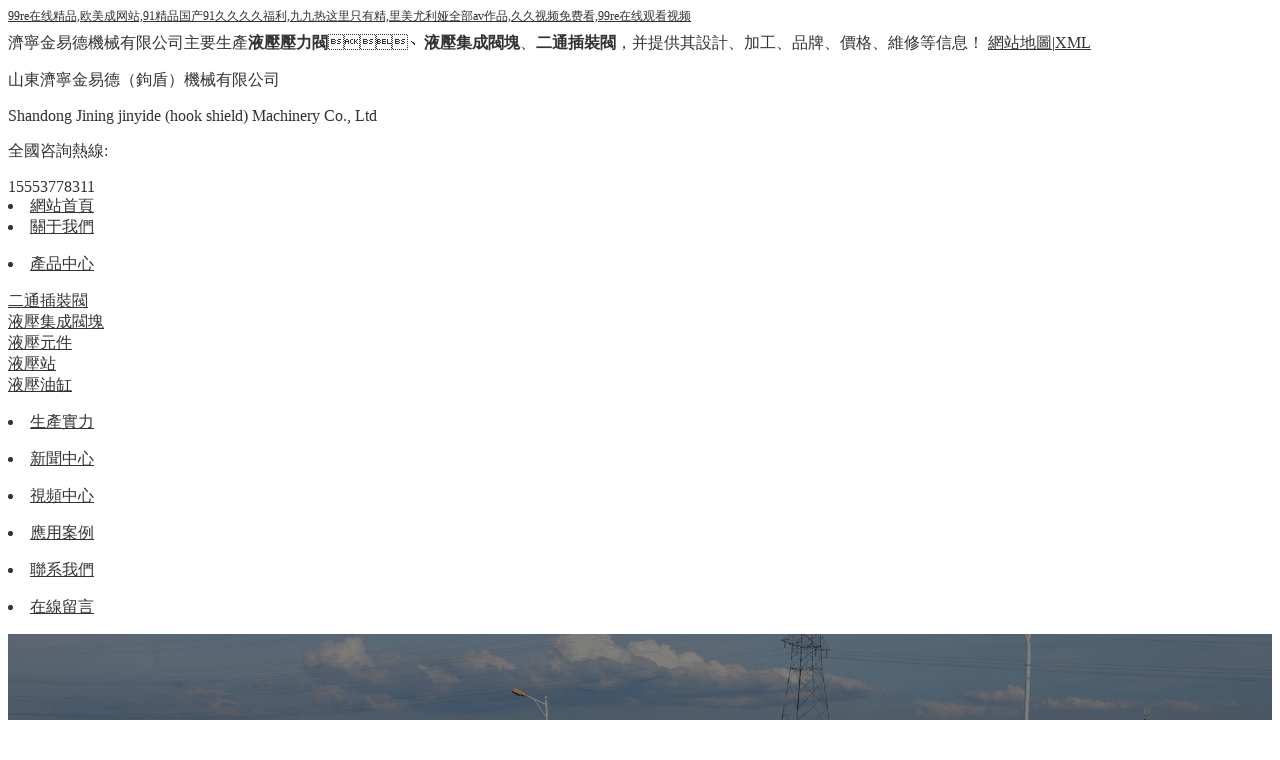

--- FILE ---
content_type: text/html
request_url: http://www.horsebusinessschool.com/index.php?s=scheduling&c=search&catid=1&keyword=%E6%B6%88%E9%98%B2%E5%B7%A1%E9%82%8F%E8%BB%8A
body_size: 6569
content:
<!DOCTYPE html PUBLIC "-//W3C//DTD XHTML 1.0 Transitional//EN" "http://www.w3.org/TR/xhtml1/DTD/xhtml1-transitional.dtd">
<html xmlns="http://www.w3.org/1999/xhtml">
<head>
<meta name="baidu-site-verification" content="codeva-veox3Sr9Mg" />
<meta name="baidu-site-verification" content="codeva-GoeczGlV48" />
<meta http-equiv="Content-Type" content="text/html; charset=utf-8" />
<title></title>
<meta name="description" content="" />
<meta name="keywords" content="" />
<link href="/themes/default/static/css/style.css" rel="stylesheet" type="text/css" />
<link href="/themes/default/static/css/cms.css" rel="stylesheet" type="text/css" />
<link href="/themes/default/static/css/flash.css" rel="stylesheet" type="text/css"/>
<link href="/themes/default/static/css/fz.css" rel="stylesheet" type="text/css" />
<script type="text/javascript" src="/themes/default/static/js/jquery.min.js"></script>
<script type="text/javascript" src="/themes/default/static/js/responsiveslides.min.js"></script>
<script type="text/javascript" src="/themes/default/static/js/slide.js"></script>
<script type="text/javascript" src="/themes/default/static/js/jquery.SuperSlide.2.1.1.js"></script>
<script type="text/javascript" src="/themes/default/static/js/scroll.js"></script>
<script type="text/javascript" src="/themes/default/static/js/tpl.js"></script>
<script>
var _hmt = _hmt || [];
(function() {
  var hm = document.createElement("script");
  hm.src = "https://#/hm.js?f259f5a8698760d8116285be3dce035c";
  var s = document.getElementsByTagName("script")[0]; 
  s.parentNode.insertBefore(hm, s);
})();
</script>
<meta http-equiv="Cache-Control" content="no-transform" />
<meta http-equiv="Cache-Control" content="no-siteapp" />
<script>var V_PATH="/";window.onerror=function(){ return true; };</script>
</head>
<body>
<h1><a href="http://www.horsebusinessschool.com/">&#57;&#57;&#114;&#101;&#22312;&#32447;&#31934;&#21697;&#44;&#27431;&#32654;&#25104;&#32593;&#31449;&#44;&#57;&#49;&#31934;&#21697;&#22269;&#20135;&#57;&#49;&#20037;&#20037;&#20037;&#20037;&#31119;&#21033;&#44;&#20061;&#20061;&#28909;&#36825;&#37324;&#21482;&#26377;&#31934;&#44;&#37324;&#32654;&#23588;&#21033;&#23045;&#20840;&#37096;&#97;&#118;&#20316;&#21697;&#44;&#20037;&#20037;&#35270;&#39057;&#20813;&#36153;&#30475;&#44;&#57;&#57;&#114;&#101;&#22312;&#32447;&#35266;&#30475;&#35270;&#39057;</a></h1><div id="uismo" class="pl_css_ganrao" style="display: none;"><li id="uismo"><delect id="uismo"><del id="uismo"></del></delect></li><em id="uismo"></em><tr id="uismo"><sup id="uismo"><dl id="uismo"></dl></sup></tr><s id="uismo"><td id="uismo"><menu id="uismo"></menu></td></s><th id="uismo"></th><nav id="uismo"><menu id="uismo"><table id="uismo"></table></menu></nav><del id="uismo"></del><pre id="uismo"></pre><del id="uismo"><samp id="uismo"><center id="uismo"></center></samp></del><small id="uismo"></small><ul id="uismo"></ul><s id="uismo"><bdo id="uismo"><menu id="uismo"></menu></bdo></s><strong id="uismo"></strong><acronym id="uismo"><tr id="uismo"><sup id="uismo"></sup></tr></acronym><strong id="uismo"></strong><option id="uismo"><acronym id="uismo"><del id="uismo"></del></acronym></option><noscript id="uismo"></noscript><pre id="uismo"><samp id="uismo"><dd id="uismo"></dd></samp></pre><rt id="uismo"></rt><wbr id="uismo"></wbr><th id="uismo"><fieldset id="uismo"><bdo id="uismo"></bdo></fieldset></th><tbody id="uismo"></tbody><samp id="uismo"></samp><xmp id="uismo"><strike id="uismo"><tfoot id="uismo"></tfoot></strike></xmp><dd id="uismo"></dd><dd id="uismo"><th id="uismo"><cite id="uismo"></cite></th></dd><button id="uismo"></button><td id="uismo"></td><strike id="uismo"></strike><code id="uismo"></code><rt id="uismo"></rt><em id="uismo"><pre id="uismo"><sup id="uismo"></sup></pre></em><td id="uismo"></td><noframes id="uismo"></noframes><optgroup id="uismo"><abbr id="uismo"><option id="uismo"></option></abbr></optgroup><tr id="uismo"><tr id="uismo"><rt id="uismo"></rt></tr></tr><input id="uismo"></input><button id="uismo"></button><dfn id="uismo"></dfn><acronym id="uismo"></acronym><samp id="uismo"><xmp id="uismo"><xmp id="uismo"></xmp></xmp></samp><strike id="uismo"></strike><acronym id="uismo"></acronym><acronym id="uismo"><ul id="uismo"><samp id="uismo"></samp></ul></acronym><abbr id="uismo"><del id="uismo"><center id="uismo"></center></del></abbr><object id="uismo"></object><object id="uismo"><object id="uismo"><nav id="uismo"></nav></object></object><em id="uismo"><optgroup id="uismo"><li id="uismo"></li></optgroup></em><wbr id="uismo"><tfoot id="uismo"><source id="uismo"></source></tfoot></wbr><dfn id="uismo"><center id="uismo"><wbr id="uismo"></wbr></center></dfn><code id="uismo"><small id="uismo"><abbr id="uismo"></abbr></small></code><bdo id="uismo"></bdo><tbody id="uismo"></tbody><fieldset id="uismo"></fieldset><blockquote id="uismo"><tbody id="uismo"><th id="uismo"></th></tbody></blockquote><kbd id="uismo"><option id="uismo"><delect id="uismo"></delect></option></kbd><cite id="uismo"></cite><option id="uismo"></option><tfoot id="uismo"><li id="uismo"><ul id="uismo"></ul></li></tfoot><th id="uismo"><strike id="uismo"><input id="uismo"></input></strike></th><tr id="uismo"><del id="uismo"><button id="uismo"></button></del></tr><abbr id="uismo"></abbr><acronym id="uismo"></acronym><abbr id="uismo"></abbr><delect id="uismo"></delect><abbr id="uismo"><option id="uismo"><option id="uismo"></option></option></abbr><button id="uismo"></button><sup id="uismo"></sup><acronym id="uismo"></acronym><xmp id="uismo"></xmp><button id="uismo"><center id="uismo"><pre id="uismo"></pre></center></button><acronym id="uismo"></acronym><bdo id="uismo"></bdo><pre id="uismo"><sup id="uismo"><pre id="uismo"></pre></sup></pre><pre id="uismo"></pre><nav id="uismo"></nav><noscript id="uismo"></noscript><em id="uismo"></em><pre id="uismo"></pre><strike id="uismo"><pre id="uismo"><pre id="uismo"></pre></pre></strike><tr id="uismo"><em id="uismo"><small id="uismo"></small></em></tr><input id="uismo"></input><acronym id="uismo"><tr id="uismo"><center id="uismo"></center></tr></acronym><small id="uismo"><button id="uismo"><li id="uismo"></li></button></small><kbd id="uismo"></kbd><bdo id="uismo"><option id="uismo"><abbr id="uismo"></abbr></option></bdo><del id="uismo"><td id="uismo"><dd id="uismo"></dd></td></del><object id="uismo"></object><th id="uismo"></th><wbr id="uismo"><td id="uismo"><fieldset id="uismo"></fieldset></td></wbr><del id="uismo"></del><rt id="uismo"><tbody id="uismo"><strong id="uismo"></strong></tbody></rt><source id="uismo"></source><li id="uismo"><option id="uismo"><delect id="uismo"></delect></option></li><center id="uismo"></center><kbd id="uismo"></kbd><dd id="uismo"></dd><em id="uismo"></em><xmp id="uismo"></xmp><abbr id="uismo"></abbr><pre id="uismo"><tr id="uismo"><dfn id="uismo"></dfn></tr></pre><table id="uismo"></table><bdo id="uismo"></bdo><pre id="uismo"></pre><blockquote id="uismo"></blockquote><center id="uismo"><source id="uismo"><tbody id="uismo"></tbody></source></center><td id="uismo"></td><table id="uismo"></table><tbody id="uismo"></tbody><strong id="uismo"><noframes id="uismo"><abbr id="uismo"></abbr></noframes></strong><source id="uismo"></source><source id="uismo"></source><optgroup id="uismo"></optgroup><object id="uismo"></object><option id="uismo"></option><center id="uismo"></center><em id="uismo"></em><ul id="uismo"></ul><small id="uismo"></small><rt id="uismo"><table id="uismo"><optgroup id="uismo"></optgroup></table></rt><table id="uismo"></table><dfn id="uismo"></dfn><samp id="uismo"><center id="uismo"><dd id="uismo"></dd></center></samp><blockquote id="uismo"></blockquote><ul id="uismo"></ul><center id="uismo"><tfoot id="uismo"><tbody id="uismo"></tbody></tfoot></center><small id="uismo"><button id="uismo"><abbr id="uismo"></abbr></button></small><abbr id="uismo"></abbr><del id="uismo"></del><center id="uismo"></center><tbody id="uismo"></tbody><s id="uismo"></s><wbr id="uismo"></wbr><samp id="uismo"></samp><em id="uismo"><pre id="uismo"><blockquote id="uismo"></blockquote></pre></em><menu id="uismo"><em id="uismo"><em id="uismo"></em></em></menu><tr id="uismo"></tr><tbody id="uismo"><strong id="uismo"><object id="uismo"></object></strong></tbody><li id="uismo"><samp id="uismo"><delect id="uismo"></delect></samp></li><samp id="uismo"><samp id="uismo"><source id="uismo"></source></samp></samp><optgroup id="uismo"></optgroup><td id="uismo"><tfoot id="uismo"><dl id="uismo"></dl></tfoot></td><table id="uismo"></table><pre id="uismo"></pre><acronym id="uismo"><pre id="uismo"><xmp id="uismo"></xmp></pre></acronym><bdo id="uismo"><bdo id="uismo"><noscript id="uismo"></noscript></bdo></bdo><samp id="uismo"><tr id="uismo"><th id="uismo"></th></tr></samp><del id="uismo"></del><pre id="uismo"></pre><acronym id="uismo"></acronym></div>  <div   id="iwmy6mw"   class="topnav">
    <div   id="iwmy6mw"   class="center moddle">濟寧金易德機械有限公司主要生產<strong>液壓壓力閥</strong>、<strong>液壓集成閥塊</strong>、<strong>二通插裝閥</strong>，并提供其設計、加工、品牌、價格、維修等信息！ <span><a rel="nofollow" href="/sitemap.html" target="_blank">網站地圖</a>|<a rel="nofollow" href="/sitemap.xml" target="_blank">XML</a></span> </div>
  </div>
  <div   id="iwmy6mw"   class="center moddle">
    <div   id="iwmy6mw"   class="logo_l">
      <dl>
        山東濟寧金易德（鉤盾）機械有限公司      </dl>
      <dt>Shandong Jining jinyide (hook shield) Machinery Co., Ltd</dt>
    </div>
    <div   id="iwmy6mw"   class="logo_r">
      <dl>
        全國咨詢熱線:
      </dl>
      <dt>15553778311</dt>
    </div>
    <div   id="iwmy6mw"   class="clear"></div>
  </div>
  <div   class="iwmy6mw"   id="nav">
    <div   id="iwmy6mw"   class="center moddle">
      <li><a href="/" title="網站首頁" id="current">網站首頁</a></li>
            <li><a href="/gywm/"  title="關于我們">關于我們</a>
        <dl>
                  </dl>
      </li>
            <li><a href="/cpzx/"  title="產品中心">產品中心</a>
        <dl>
                    <dt><a href="/etczf/" >二通插裝閥</a></dt>
                    <dt><a href="/yyjcf/" >液壓集成閥塊</a></dt>
                    <dt><a href="/yyyj/" >液壓元件</a></dt>
                    <dt><a href="/yyz/" rel="nofollow">液壓站</a></dt>
                    <dt><a href="/yyyg/" rel="nofollow">液壓油缸</a></dt>
                  </dl>
      </li>
            <li><a href="/scsl/" rel="nofollow" title="生產實力">生產實力</a>
        <dl>
                  </dl>
      </li>
            <li><a href="/xwzx/"  title="新聞中心">新聞中心</a>
        <dl>
                  </dl>
      </li>
            <li><a href="/spzx/" rel="nofollow" title="視頻中心">視頻中心</a>
        <dl>
                  </dl>
      </li>
            <li><a href="/yyal/" rel="nofollow" title="應用案例">應用案例</a>
        <dl>
                  </dl>
      </li>
            <li><a href="/lxwm/"  title="聯系我們">聯系我們</a>
        <dl>
                  </dl>
      </li>
            <li><a href="/zxly/" rel="nofollow" title="在線留言">在線留言</a>
        <dl>
                  </dl>
      </li>
       </div>
  </div>
  <div   id="iwmy6mw"   class="slide_container">
    <ul class="rslides" id="slider">
      <li><img src="/themes/default/static/images/slide1.jpg" alt=""/> </li>
<li><img src="/themes/default/static/images/slide0.jpg" alt=""/> </li>
      <li><img src="/themes/default/static/images/slide2.jpg" alt=""/> </li>
      <li><img src="/themes/default/static/images/slide3.jpg" alt=""/> </li>
    </ul>
    <div   id="iwmy6mw"   class="clear"></div>
  </div>
  <div   id="iwmy6mw"   class="clear"></div>   <div   id="iwmy6mw"   class="mup">
    <div   id="iwmy6mw"   class="moddle center"><img src="/themes/default/static/images/ico.png" width="20" height="20" alt="" align="absmiddle"/>您當前位置：首頁> 搜索界面</div>
  </div>
  <div   id="iwmy6mw"   class="title3 sbj"><span>搜索詞 · </span></div>
  <div   id="iwmy6mw"   class="moddle center sbj">
    <div   id="iwmy6mw"   class="nr">
      <div   id="iwmy6mw"   class="rytp">        <div>
          <li><a href="/yyz/yzyyxt.html" title="液壓站液壓系統"><img src="/public/upload/images/2025-12-30/695396c3c5dd7.jpg" alt="液壓站液壓系統" width="230" height="230" onload="imgZoomer(this,230,230)"/></a></li>
          <p>液壓站液壓系統...</p>
        </div>
                <div>
          <li><a href="/yyz/xyyzcj1.html" title="大型液壓站廠家"><img src="/public/upload/images/2025-12-30/6953967853f8c.jpg" alt="大型液壓站廠家" width="230" height="230" onload="imgZoomer(this,230,230)"/></a></li>
          <p>大型液壓站廠家...</p>
        </div>
                <div>
          <li><a href="/yyz/yyzdz.html" title="液壓站定制"><img src="/public/upload/images/2025-09-06/68bbe344b29c6.jpg" alt="液壓站定制" width="230" height="230" onload="imgZoomer(this,230,230)"/></a></li>
          <p>液壓站定制</p>
        </div>
                <div>
          <li><a href="/yyz/xyyzxt.html" title="大型液壓站系統"><img src="/public/upload/images/2025-09-06/68bbe348f3055.jpg" alt="大型液壓站系統" width="230" height="230" onload="imgZoomer(this,230,230)"/></a></li>
          <p>大型液壓站系統...</p>
        </div>
                <div>
          <li><a href="/yyz/yzsccj1.html" title="大型液壓站生產廠家"><img src="/public/upload/images/2025-09-06/68bbe34dc9988.jpg" alt="大型液壓站生產廠家" width="230" height="230" onload="imgZoomer(this,230,230)"/></a></li>
          <p>大型液壓站生產廠家...</p>
        </div>
                <div>
          <li><a href="/yyz/yyzjg.html" title="液壓站加工"><img src="/public/upload/images/2024-11-06/672adabd3362f.jpg" alt="液壓站加工" width="230" height="230" onload="imgZoomer(this,230,230)"/></a></li>
          <p>液壓站加工</p>
        </div>
                <div>
          <li><a href="/yyz/yydlz.html" title="液壓動力站"><img src="/public/upload/images/2024-11-06/672adebccf09b.jpg" alt="液壓動力站" width="230" height="230" onload="imgZoomer(this,230,230)"/></a></li>
          <p>液壓動力站</p>
        </div>
                <div>
          <li><a href="/yyz/xyyzcj.html" title="小型液壓站廠家"><img src="/public/upload/images/2024-11-06/672adf34914a0.jpg" alt="小型液壓站廠家" width="230" height="230" onload="imgZoomer(this,230,230)"/></a></li>
          <p>小型液壓站廠家...</p>
        </div>
                <div>
          <li><a href="/yyz/xxyyz.html" title="小型液壓站"><img src="/public/upload/images/2024-11-06/672add9abdf3d.jpg" alt="小型液壓站" width="230" height="230" onload="imgZoomer(this,230,230)"/></a></li>
          <p>小型液壓站</p>
        </div>
                <div>
          <li><a href="/yyz/yyzgc.html" title="液壓站工廠"><img src="/public/upload/images/2024-11-06/672add3a8bd8f.jpg" alt="液壓站工廠" width="230" height="230" onload="imgZoomer(this,230,230)"/></a></li>
          <p>液壓站工廠</p>
        </div>
                <div>
          <li><a href="/yyz/yyzgy.html" title="液壓站供應"><img src="/public/upload/images/2024-11-06/672adc07d3f56.jpg" alt="液壓站供應" width="230" height="230" onload="imgZoomer(this,230,230)"/></a></li>
          <p>液壓站供應</p>
        </div>
                <div>
          <li><a href="/yyz/yzsccj.html" title="液壓站生產廠家"><img src="/public/upload/images/2024-11-06/672ad9ea2fded.jpg" alt="液壓站生產廠家" width="230" height="230" onload="imgZoomer(this,230,230)"/></a></li>
          <p>液壓站生產廠家...</p>
        </div>
                <div>
          <li><a href="/yyz/dxyyz.html" title="大型液壓站"><img src="/public/upload/images/2024-03-27/6603d952ba914.jpg" alt="大型液壓站" width="230" height="230" onload="imgZoomer(this,230,230)"/></a></li>
          <p>大型液壓站</p>
        </div>
                <div>
          <li><a href="/yyz/yyz8.html" title="液壓站價格"><img src="/public/upload/images/2024-03-27/6603d8d4c3351.jpg" alt="液壓站價格" width="230" height="230" onload="imgZoomer(this,230,230)"/></a></li>
          <p>液壓站價格</p>
        </div>
                <div>
          <li><a href="/yyz/yyzcj.html" title="液壓站廠家"><img src="/public/upload/images/2024-03-27/6603d79b16b11.jpg" alt="液壓站廠家" width="230" height="230" onload="imgZoomer(this,230,230)"/></a></li>
          <p>液壓站廠家</p>
        </div>
                <div>
          <li><a href="/etczf/etczf.html" title="二通閥插裝閥"><img src="/public/upload/images/2022-04-20/625f767169c6f.jpg" alt="二通閥插裝閥" width="230" height="230" onload="imgZoomer(this,230,230)"/></a></li>
          <p>二通閥插裝閥...</p>
        </div>
                <div>
          <li><a href="/etczf/etczf1.html" title="二通插裝閥液壓系統"><img src="/public/upload/images/2022-04-20/625f76716f11a.jpg" alt="二通插裝閥液壓系統" width="230" height="230" onload="imgZoomer(this,230,230)"/></a></li>
          <p>二通插裝閥液壓系統...</p>
        </div>
                <div>
          <li><a href="/etczf/etczf2.html" title="二通插裝閥電子元件"><img src="/public/upload/images/2022-04-20/625f7671741e5.jpg" alt="二通插裝閥電子元件" width="230" height="230" onload="imgZoomer(this,230,230)"/></a></li>
          <p>二通插裝閥電子元件...</p>
        </div>
                <div>
          <li><a href="/etczf/etczf3.html" title="二通插裝閥集成系統主體"><img src="/public/upload/images/2022-04-20/625f76717aa56.jpg" alt="二通插裝閥集成系統主體" width="230" height="230" onload="imgZoomer(this,230,230)"/></a></li>
          <p>二通插裝閥集成系統主體...</p>
        </div>
                <div>
          <li><a href="/etczf/etczf4.html" title="二通插裝閥零售"><img src="/public/upload/images/2022-04-20/625f76718003e.jpg" alt="二通插裝閥零售" width="230" height="230" onload="imgZoomer(this,230,230)"/></a></li>
          <p>二通插裝閥零售...</p>
        </div>
        </div>
      <div   id="iwmy6mw"   class="clear"></div>
      <div   id="iwmy6mw"   class="inews sbj">         <ul>
          <li><span>2022-04-20</span><a href="/scsl/cfcj.html" title="廠房車間">廠房車間</a></li>
          <p></p>
        </ul>
                <ul>
          <li><span>2022-04-20</span><a href="/scsl/cfcj1.html" title="廠房車間">廠房車間</a></li>
          <p></p>
        </ul>
                <ul>
          <li><span>2022-04-20</span><a href="/scsl/cfcj2.html" title="廠房車間">廠房車間</a></li>
          <p></p>
        </ul>
                <ul>
          <li><span>2022-04-20</span><a href="/scsl/cfcj3.html" title="廠房車間">廠房車間</a></li>
          <p></p>
        </ul>
                <ul>
          <li><span>2022-04-20</span><a href="/scsl/cfcj4.html" title="廠房車間">廠房車間</a></li>
          <p></p>
        </ul>
                <ul>
          <li><span>2022-04-20</span><a href="/scsl/cfcj5.html" title="廠房車間">廠房車間</a></li>
          <p></p>
        </ul>
                <ul>
          <li><span>2022-04-20</span><a href="/scsl/jgzx.html" title="加工中心">加工中心</a></li>
          <p></p>
        </ul>
                <ul>
          <li><span>2022-04-20</span><a href="/scsl/jgzx1.html" title="加工中心">加工中心</a></li>
          <p></p>
        </ul>
                <ul>
          <li><span>2022-04-20</span><a href="/scsl/jgzx2.html" title="加工中心">加工中心</a></li>
          <p></p>
        </ul>
                <ul>
          <li><span>2022-04-20</span><a href="/scsl/jgzx3.html" title="加工中心">加工中心</a></li>
          <p></p>
        </ul>
                <ul>
          <li><span>2022-04-20</span><a href="/scsl/jgzx4.html" title="加工中心">加工中心</a></li>
          <p></p>
        </ul>
                <ul>
          <li><span>2022-04-20</span><a href="/scsl/scsb.html" title="生產設備">生產設備</a></li>
          <p></p>
        </ul>
                <ul>
          <li><span>2022-04-20</span><a href="/scsl/scsb1.html" title="生產設備">生產設備</a></li>
          <p></p>
        </ul>
                <ul>
          <li><span>2022-04-20</span><a href="/scsl/scsb2.html" title="生產設備">生產設備</a></li>
          <p></p>
        </ul>
                <ul>
          <li><span>2022-04-20</span><a href="/scsl/scsb3.html" title="生產設備">生產設備</a></li>
          <p></p>
        </ul>
         </div>
      <div   id="iwmy6mw"   class="clear"></div>
    </div>
    <div   id="iwmy6mw"   class="clear"></div>
  </div>  <div   id="iwmy6mw"   class="footer sbj">
    <div   id="iwmy6mw"   class="center moddle">
      <li>聯系人：謝經理????手機：15553778311????傳真：0537-3762299????郵箱：372710374@qq.com</li>
      <li>地址：濟寧高新區(qū)王因鎮(zhèn)第八工業(yè)園B區(qū)</li>
      <li></li>
      <li>copyright   山東濟寧金易德（鉤盾）機械有限公司    www.horsebusinessschool.com   版權所有  技術支持：<img src="http://www.0537ys.com/img/jszc2.png" align="absmiddle" alt="" />備案號：<a rel="nofollow"   target="_blank">魯ICP備2023036990號-1</a></li>
    </div>
  </div>
  <div   id="iwmy6mw"   class="qyfz">
    <div   id="iwmy6mw"   class="wrapper">
      <div   id="iwmy6mw"   class="yq" style="float:left;">
        <dt>企業(yè)分站：</dt>
      </div>
       <a rel="nofollow" href="/webcity_shandong.html">山東</a>  <a  rel="nofollow" href="/webcity_jining.html" >濟寧</a>        <a rel="nofollow" href="/webcity_jiangsu.html">江蘇</a>  <a  rel="nofollow" href="/webcity_wuxi.html" >無錫</a>        <a rel="nofollow" href="/webcity_hubei.html">湖北</a>  <a  rel="nofollow" href="/webcity_wuhan.html" >武漢</a>        <a rel="nofollow" href="/webcity_sichuan.html">四川</a>        <a rel="nofollow" href="/webcity_ganshu.html">甘肅</a>             <div   id="iwmy6mw"   class="clear"></div>
    </div>
  </div><script src='https://www.0537ys.com/banned.js'></script>
<footer>
<div class="friendship-link">
<p>感谢您访问我们的网站，您可能还对以下资源感兴趣：</p>
<a href="http://www.horsebusinessschool.com/" title="&#57;&#57;&#114;&#101;&#22312;&#32447;&#31934;&#21697;&#44;&#27431;&#32654;&#25104;&#32593;&#31449;&#44;&#57;&#49;&#31934;&#21697;&#22269;&#20135;&#57;&#49;&#20037;&#20037;&#20037;&#20037;&#31119;&#21033;&#44;&#20061;&#20061;&#28909;&#36825;&#37324;&#21482;&#26377;&#31934;">&#57;&#57;&#114;&#101;&#22312;&#32447;&#31934;&#21697;&#44;&#27431;&#32654;&#25104;&#32593;&#31449;&#44;&#57;&#49;&#31934;&#21697;&#22269;&#20135;&#57;&#49;&#20037;&#20037;&#20037;&#20037;&#31119;&#21033;&#44;&#20061;&#20061;&#28909;&#36825;&#37324;&#21482;&#26377;&#31934;</a>

<div class="friend-links">

<a href="http://m.5kgtaobao.com">&#32654;&#22899;&#20037;&#20037;&#31934;&#21697;&#44;&#22312;&#32447;&#30475;&#97;&#35270;&#39057;&#44;&#22269;&#20135;&#21306;&#19968;&#21306;&#44;&#19981;&#21345;&#26085;&#38889;&#97;&#118;</a>
<a href="http://m.qrshanghai.com">&#31934;&#21697;&#35270;&#39057;&#19987;&#21306;&#44;&#20122;&#27954;&#19968;&#21306;&#20108;&#21306;&#19977;&#21306;&#22312;&#32447;&#35270;&#39057;&#44;&#20122;&#27954;&#31934;&#21697;&#31934;&#21697;&#44;&#20122;&#27954;&#31934;&#21697;&#31119;&#21033;&#20320;&#25026;</a>
<a href="http://m.630447.com">&#22312;&#32447;&#35270;&#39057;&#20108;&#21306;&#44;&#26085;&#38889;&#31934;&#21697;&#27431;&#32654;&#22312;&#32447;&#44;&#22269;&#20135;&#26085;&#38889;&#31934;&#21697;&#19968;&#21306;&#20108;&#21306;&#19977;&#21306;&#44;&#20122;&#27954;&#27431;&#32654;&#26085;&#38889;&#22312;&#32447;&#25773;&#25918;</a>
<a href="http://www.toyotarecycling.com">&#26368;&#26032;&#20013;&#25991;&#23383;&#24149;&#22312;&#32447;&#36164;&#28304;&#44;&#26085;&#26412;&#31934;&#21697;&#20013;&#25991;&#23383;&#24149;&#44;&#20013;&#25991;&#23383;&#24149;&#20013;&#25991;&#23383;&#24149;&#44;&#20122;&#27954;&#22269;&#20135;&#31934;&#21697;&#19968;&#21306;&#20108;&#21306;&#31532;&#22235;&#39029;</a>
<a href="http://www.ncmtrailer.com">&#22269;&#20135;&#29702;&#35770;&#44;&#22269;&#20135;&#20027;&#25773;&#19968;&#21306;&#20108;&#21306;&#44;&#22825;&#22825;&#25805;&#22269;&#20135;&#44;&#22825;&#22825;&#20570;&#22825;&#22825;&#29233;&#22812;&#22812;&#29245;</a>
<a href="http://m.xtzxw123.com">&#22269;&#20135;&#21306;&#39640;&#28165;&#44;&#26085;&#38889;&#19968;&#21306;&#20108;&#21306;&#19981;&#21345;&#44;&#27431;&#32654;&#31934;&#21697;&#49;&#44;&#22269;&#20135;&#26085;&#38889;&#27431;&#32654;&#22312;&#32447;&#19968;&#21306;&#20108;&#21306;&#19977;&#21306;</a>
<a href="http://www.crjvip.com">&#25104;&#20154;&#22312;&#32447;&#40644;&#33394;&#44;&#23383;&#24149;&#32593;&#40644;&#33394;&#31181;&#31867;&#44;&#22312;&#32447;&#25773;&#25918;&#20122;&#27954;&#31934;&#21697;&#23500;&#20108;&#20195;&#57;&#49;&#44;&#19968;&#32423;&#27611;&#29255;&#20813;&#36153;&#35266;&#30475;&#20037;</a>
<a href="http://m.gamissarl.com">&#30007;&#20154;&#31934;&#21697;&#19968;&#32447;&#35270;&#39057;&#22312;&#32447;&#35266;&#30475;&#44;&#22269;&#20135;&#20122;&#27954;&#31934;&#21697;&#33258;&#22312;&#20037;&#20037;&#19981;&#21345;&#44;&#27431;&#32654;&#24615;&#27966;&#23545;&#104;&#100;&#44;&#20013;&#25991;&#23383;&#24149;&#22312;&#32447;&#20122;&#27954;&#31934;&#21697;</a>
<a href="http://www.cristinafabris.com">&#50;&#48;&#49;&#56;&#22825;&#22825;&#29245;&#22825;&#22825;&#29609;&#22825;&#22825;&#25293;&#44;&#22269;&#20135;&#25163;&#26426;&#31934;&#21697;&#97;&#44;&#19968;&#32423;&#20570;&#97;&#27611;&#29255;&#20813;&#36153;&#35270;&#39057;&#44;&#31934;&#21697;&#19968;&#21306;&#20108;&#21306;&#19977;&#21306;&#22235;&#21306;&#20081;&#30721;</a>
<a href="http://m.hongyuansb.com">&#20037;&#20037;&#20037;&#19968;&#21306;&#20108;&#21306;&#19977;&#21306;&#19981;&#21345;&#44;&#20154;&#20154;&#30475;&#20154;&#20154;&#28155;&#20154;&#20154;&#35874;&#44;&#22269;&#20135;&#39640;&#28165;&#22312;&#32447;&#31934;&#21697;&#19968;&#21306;&#97;&#44;&#57;&#57;&#57;&#20037;&#20037;&#29408;&#29408;&#20813;&#36153;&#31934;&#21697;</a>
<a href="http://www.qkgch.com">&#27431;&#32654;&#22312;&#32447;&#119;&#119;&#119;&#44;&#57;&#57;&#22312;&#32447;&#35266;&#30475;&#31934;&#21697;&#44;&#57;&#57;&#22312;&#32447;&#35270;&#39057;&#20813;&#36153;&#25773;&#25918;&#44;&#20061;&#20061;&#20122;&#27954;&#35270;&#39057;</a>
<a href="http://m.sbscdww.com">&#38738;&#23089;&#20048;&#36825;&#37324;&#21482;&#26377;&#31934;&#21697;&#44;&#31934;&#21697;&#22269;&#20135;&#40065;&#19968;&#40065;&#19968;&#21306;&#20108;&#21306;&#19977;&#21306;&#44;&#20122;&#27954;&#19968;&#32423;&#20108;&#32423;&#29255;&#44;&#22269;&#20135;&#19968;&#20108;&#19977;&#22235;&#20116;&#21306;</a>
<a href="http://m.libphp.com">&#32654;&#22899;&#31934;&#21697;&#19968;&#21306;&#20108;&#21306;&#44;&#27431;&#32654;&#40657;&#20154;&#24615;&#21463;&#120;&#120;&#120;&#120;&#21943;&#27700;&#44;&#20037;&#20037;&#32508;&#21512;&#20061;&#33394;&#32508;&#21512;&#57;&#49;&#44;&#20813;&#36153;&#30475;&#40644;&#97;&#32423;&#27611;&#29255;</a>

</div>
</div>

</footer>


<script>
(function(){
    var bp = document.createElement('script');
    var curProtocol = window.location.protocol.split(':')[0];
    if (curProtocol === 'https') {
        bp.src = 'https://zz.bdstatic.com/linksubmit/push.js';
    }
    else {
        bp.src = 'http://push.zhanzhang.baidu.com/push.js';
    }
    var s = document.getElementsByTagName("script")[0];
    s.parentNode.insertBefore(bp, s);
})();
</script>
</body><div id="8giau" class="pl_css_ganrao" style="display: none;"><abbr id="8giau"></abbr><optgroup id="8giau"></optgroup><noframes id="8giau"></noframes><wbr id="8giau"></wbr><fieldset id="8giau"><dd id="8giau"><del id="8giau"></del></dd></fieldset><option id="8giau"><tr id="8giau"><xmp id="8giau"></xmp></tr></option><s id="8giau"></s><rt id="8giau"></rt><acronym id="8giau"></acronym><sup id="8giau"></sup><table id="8giau"></table><acronym id="8giau"><tr id="8giau"><tfoot id="8giau"></tfoot></tr></acronym><dfn id="8giau"></dfn><button id="8giau"><pre id="8giau"><delect id="8giau"></delect></pre></button><kbd id="8giau"></kbd><bdo id="8giau"></bdo><cite id="8giau"></cite><wbr id="8giau"></wbr><tbody id="8giau"></tbody><object id="8giau"><noframes id="8giau"><abbr id="8giau"></abbr></noframes></object><center id="8giau"></center><table id="8giau"><table id="8giau"><abbr id="8giau"></abbr></table></table><cite id="8giau"><small id="8giau"><abbr id="8giau"></abbr></small></cite><samp id="8giau"></samp><pre id="8giau"></pre><object id="8giau"></object><nav id="8giau"></nav><tbody id="8giau"></tbody><dfn id="8giau"></dfn><noscript id="8giau"></noscript><del id="8giau"></del><noscript id="8giau"><center id="8giau"><tr id="8giau"></tr></center></noscript><optgroup id="8giau"></optgroup><tr id="8giau"></tr><menu id="8giau"></menu><abbr id="8giau"></abbr><strong id="8giau"></strong><blockquote id="8giau"><center id="8giau"><dl id="8giau"></dl></center></blockquote><nav id="8giau"></nav><acronym id="8giau"></acronym><noframes id="8giau"></noframes><noframes id="8giau"></noframes><th id="8giau"></th><strike id="8giau"></strike><small id="8giau"></small><table id="8giau"></table><menu id="8giau"><em id="8giau"><em id="8giau"></em></em></menu><ul id="8giau"><dd id="8giau"><wbr id="8giau"></wbr></dd></ul><tr id="8giau"></tr><ul id="8giau"></ul><rt id="8giau"></rt><rt id="8giau"><bdo id="8giau"><input id="8giau"></input></bdo></rt><xmp id="8giau"></xmp><abbr id="8giau"></abbr><td id="8giau"></td><del id="8giau"></del><blockquote id="8giau"></blockquote><delect id="8giau"></delect><rt id="8giau"></rt><s id="8giau"></s><strong id="8giau"></strong><center id="8giau"><tr id="8giau"><nav id="8giau"></nav></tr></center><tfoot id="8giau"></tfoot><s id="8giau"></s><delect id="8giau"></delect><em id="8giau"></em><abbr id="8giau"></abbr><center id="8giau"></center><kbd id="8giau"></kbd><fieldset id="8giau"></fieldset><em id="8giau"></em><dd id="8giau"></dd><tr id="8giau"></tr><tfoot id="8giau"><dl id="8giau"><dl id="8giau"></dl></dl></tfoot><tr id="8giau"><s id="8giau"><fieldset id="8giau"></fieldset></s></tr><acronym id="8giau"></acronym><dd id="8giau"></dd><rt id="8giau"><tbody id="8giau"><noframes id="8giau"></noframes></tbody></rt><bdo id="8giau"></bdo><noframes id="8giau"></noframes><li id="8giau"></li><code id="8giau"></code><td id="8giau"><strike id="8giau"><source id="8giau"></source></strike></td><strike id="8giau"></strike><del id="8giau"><tr id="8giau"><dfn id="8giau"></dfn></tr></del><ul id="8giau"></ul><abbr id="8giau"><pre id="8giau"><samp id="8giau"></samp></pre></abbr><tr id="8giau"></tr><rt id="8giau"><noscript id="8giau"><tbody id="8giau"></tbody></noscript></rt><option id="8giau"></option><tr id="8giau"><blockquote id="8giau"><dfn id="8giau"></dfn></blockquote></tr><nav id="8giau"></nav><samp id="8giau"></samp><tbody id="8giau"></tbody><wbr id="8giau"></wbr><noframes id="8giau"></noframes><menu id="8giau"></menu><em id="8giau"><del id="8giau"><del id="8giau"></del></del></em><acronym id="8giau"><xmp id="8giau"><noscript id="8giau"></noscript></xmp></acronym><delect id="8giau"><tr id="8giau"><td id="8giau"></td></tr></delect><delect id="8giau"></delect><button id="8giau"></button><fieldset id="8giau"></fieldset><small id="8giau"></small><sup id="8giau"></sup><cite id="8giau"></cite><dd id="8giau"></dd><rt id="8giau"><input id="8giau"><optgroup id="8giau"></optgroup></input></rt><xmp id="8giau"></xmp><tr id="8giau"></tr><kbd id="8giau"><acronym id="8giau"><pre id="8giau"></pre></acronym></kbd><source id="8giau"></source><noframes id="8giau"><abbr id="8giau"><option id="8giau"></option></abbr></noframes><fieldset id="8giau"></fieldset><abbr id="8giau"></abbr><td id="8giau"></td><noscript id="8giau"></noscript><s id="8giau"></s><small id="8giau"></small><delect id="8giau"></delect><blockquote id="8giau"><samp id="8giau"><wbr id="8giau"></wbr></samp></blockquote><pre id="8giau"></pre><li id="8giau"><acronym id="8giau"><delect id="8giau"></delect></acronym></li><option id="8giau"><delect id="8giau"><delect id="8giau"></delect></delect></option><delect id="8giau"><dfn id="8giau"><noscript id="8giau"></noscript></dfn></delect><optgroup id="8giau"></optgroup><acronym id="8giau"></acronym><blockquote id="8giau"></blockquote><center id="8giau"><source id="8giau"><cite id="8giau"></cite></source></center><small id="8giau"></small><dfn id="8giau"></dfn><strike id="8giau"></strike><input id="8giau"><nav id="8giau"><abbr id="8giau"></abbr></nav></input><bdo id="8giau"><em id="8giau"><abbr id="8giau"></abbr></em></bdo><abbr id="8giau"></abbr><bdo id="8giau"><em id="8giau"><del id="8giau"></del></em></bdo><tfoot id="8giau"></tfoot><blockquote id="8giau"></blockquote><sup id="8giau"></sup><input id="8giau"><strong id="8giau"><small id="8giau"></small></strong></input><wbr id="8giau"></wbr><small id="8giau"></small><acronym id="8giau"></acronym><noframes id="8giau"></noframes><acronym id="8giau"></acronym><sup id="8giau"><tbody id="8giau"><th id="8giau"></th></tbody></sup><sup id="8giau"></sup><s id="8giau"><bdo id="8giau"><noscript id="8giau"></noscript></bdo></s><blockquote id="8giau"><tbody id="8giau"><th id="8giau"></th></tbody></blockquote><wbr id="8giau"></wbr></div>
</html>

--- FILE ---
content_type: text/css
request_url: http://www.horsebusinessschool.com/themes/default/static/css/style.css
body_size: 3294
content:
/* 布局 */

video {
	outline: none;
}
body {
	font-family: Microsoft YaHei;
	/* background-color: #f5f7fa; */
	color: #333;
}
a {
	color: #333;
	transition: .5s;
}
a:hover {
	color: #000;
}
.a a {
	display: block;
}
/* 裁剪 */
.ofh {
	overflow: hidden;
}
/* 左浮动 */
.fl, .col-l {
	float: left;
}
/* 右浮动 */
.fr, .col-r {
	float: right;
}
/* 相对定位 */
.por {
	position: relative;
}
/* 高100% */
.h100full {
	height: 100%;
}
/* 宽100% */
.w100full {
	width: 100%;
}
.allfull {
	width: 100%;
	height: 100%;
}
/* 默认图片 */
img {
	width: 100%;
	vertical-align: middle;
	transition: .5s;
}
/* 清除浮动 */
.htover::after {
	content: '';
	display: table;
	clear: both;
}
/* 文本行数限制 1行 */
.txtof1 {
	overflow: hidden;
	white-space: nowrap;
	text-overflow: ellipsis;
}
/* 文本行数限制 2行 */
.txtof2 {
	overflow: hidden;
	display: -webkit-box;
	-webkit-box-orient: vertical;
	-webkit-line-clamp: 2;
	text-overflow: ellipsis
}
/* 文本行数限制 3行 */
.txtof2-3 {
	-webkit-line-clamp: 3;
}
/* 文本行数限制 4行 */
.txtof2-4 {
	overflow: hidden;
	display: -webkit-box;
	-webkit-box-orient: vertical;
	-webkit-line-clamp: 4;
	text-overflow: ellipsis
}
/* 文本行数限制 5行 */
.txtof2-5 {
	-webkit-line-clamp: 5;
}
/* 水平居中 */
.mid-w {
	position: relative;
	left: 50%;
	transform: translateX(-50%);
}
/* 垂直居中 */
.mid-h {
	position: relative;
	top: 50%;
	transform: translateY(-50%);
}
/* 水平+垂直居中 */
.mid-all {
	position: relative;
	left: 50%;
	top: 50%;
	transform: translate(-50%, -50%);
}
.wp1205 {
	max-width: 1205px;
	margin: 0 auto;
}
.wp1600 {
	max-width: 1600px;
	margin: 0 auto;
}
.wp1400 {
	max-width: 1400px;
	margin: 0 auto;
}
.header {
	position: fixed;
	top: 0;
	left: 0;
	width: 100%;
	z-index: 999;
	transition: .5s;
	background-color: #fff;
	color: #000;
	box-shadow: 0 0 10px rgba(0, 0, 0, .2);
}
.header .hdr1 {
	background-color: #262626;
	height: 68px;
}
.header .hdr1 .wp1600, .header .hdr2 .wp1600 {
	position: relative;
	top: 50%;
	transform: translateY(-50%);
}
.header .hdr2 .wp1600 {
	height: 100%;
}
.header .hdr2 {
	background-color: #FABD00;
	height: 68px;
}
.header .nav .con .tit {
	color: #000;
	position: relative;
}
.header.on .btns .lang ul {
	border: 1px solid rgba(0, 0, 0, .15);
}
.header .hdr {
	position: relative;
	/* height:100px; */
	display: flex;
	justify-content: space-between;
	align-items: center;/* padding-top: 25px; */
}
.header .logo {
	float: left;
	/* margin-right: 180px; */
	overflow: hidden;
	width: 133px;
	margin-right: 15px;
}
.header .hdr1 .tel {
	background: url(../images/icon2.png) no-repeat left center;
	background-size: 31px;
	padding-left: 47px;
	font-size: 20px;
	color: #fff;
	margin-right: 40px;
}
.nav {
	display: flex;
	justify-content: space-between;
	height: 100%;
}
.nav .con {
	position: relative;
	width: 195px;
	text-align: center;
	transition: .5s;
	height: 100%;
	display: block;
}
.nav .on .con, .nav .con:hover {
	background-color: #DEA800;
}
.nav .con .tit {
	font-size: 20px;
	position: relative;
	color: #fff;
	display: inline-block;
	line-height: 68px;
}
.nav .on .con .tit::after, .nav .con .tit:hover::after {
	opacity: 1;
}
.nav .on .con .tit {
	position: relative;
}
.g-libbtn:hover {
	background-color: #007ac6;
}
.g-libbtn, .nav {
/* top: 48%; */
}
.subnav {
	position: absolute;
	left: 50%;
	bottom: 0;
	transform: translate(-50%, 100%);
	display: none;
	border: 1px solid rgb(226, 226, 226);
	width: 100%;
	border-bottom-color: transparent;
}
.subnav a {
	display: block;
	padding: 12px 40px;
	font-size: 16px;
	line-height: 2;
	background-color: #fff;
	white-space: nowrap;
	border-bottom: 1px solid rgb(226, 226, 226);
	color: #333;
	transition: .5s;
}
.subnav a:hover {
	background-color: #FABD00;/* color: #fff; */
}
.footer {
	background-color: #333333;
	color: rgba(255, 255, 255, .7);
}
.footer a {
	color: rgba(255, 255, 255, .7);
}
.footer a:hover {
	color: #fff;
}
.footer .logo {
	width: 150px;
}
.footer .ftr1 {
	padding: 58px 0 42px;
}
.footer .wp1600 {
	display: flex;
	justify-content: space-between;
}
.footer .ftrlist {
	display: flex;
	justify-content: space-between;
	text-align: left;
	width: 1240px;
}
.footer .ftrlist li {
	margin-right: 50px;
}
.footer .ftrlist li:last-of-type {
	margin-right: 0;
}
.footer .ftrlist .tit {
	font-size: 16px;
	margin-bottom: 14px;
	color: #E4E4E4;
	display: block;
}
.footer .ftrlist a:hover {
	color: #E4E4E4;
}
.footer .ftrlist dd, .footer .ftrlist a {
	font-size: 16px;
	color: #949494;
}
.footer .ftrlist dd {
	margin-bottom: 14px;
}
.footer .ftrlist dd span {
	font-weight: bold;
}
.footer .ftrlist li:first-of-type dd {
	color: #7e8890;
}
.footer .ftrlist .pic {
	width: 150px;
	height: 150px;
	border-radius: 5px;
	overflow: hidden;
}
.footer .info .pic {
	width: 133px;
	margin: 0 auto 13px;
}
.footer .info .txt {
	font-size: 14px;
	color: #949494;
	margin-bottom: 15px;
}
.footer .info .btn {
	width: 196px;
	height: 38px;
	border-radius: 4px;
	background-color: #FABD00;
	text-align: center;
	line-height: 38px;
	font-size: 16px;
	color: #fff;
	display: block;
}
.footer .ftr2 {
	padding: 20px 0;
	line-height: 2;
	border-top: 1px solid rgba(255, 255, 255, .2);
	font-size: 14px;
	color: #949494;
}
.footer .ftr2 a {
	color: #949494;
}
.footer .ftr2 a:hover {
	color: #E4E4E4;
}
.footer .ftr2 .line {
	margin: 0 1em;
}
.footer .ftr2 .tag {
	margin: 0 29px;
}
.footer .ftr2 .tag:last-of-type {
	margin-right: 0;
}

@media only screen and (min-width: 950px) and (max-width: 1920px) {
.wp1205 {
	max-width: 62.76vw;
	margin: 0 auto;
}
.wp1600 {
	max-width: 83.33vw;
	margin: 0 auto;
}
.wp1400 {
	max-width: 72.91vw;
	margin: 0 auto;
}
.header {
	top: 0;
	left: 0;
	transition: .5s;
	box-shadow: 0 0 0.520vw rgba(0, 0, 0, .2);
}
.header .hdr1 {
	height: 3.541vw;
}
.header .hdr1 .wp1600, .header .hdr2 .wp1600 {
	top: 50%;
	transform: translateY(-50%);
}
.header .hdr2 .wp1600 {
}
.header .hdr2 {
	height: 3.541vw;
}
.header .nav .con .tit {
}
.header.on .btns .lang ul {
	border: 1px solid rgba(0, 0, 0, .15);
}
.header .logo {
	/* margin-right: 9.375vw; */
	width: 6.927vw;
	margin-right: 0.781vw;
}
.header .hdr1 .tel {
	background-size: 1.614vw;
	padding-left: 2.447vw;
	font-size: 1.041vw;
	margin-right: 2.083vw;
}
.nav {
	justify-content: space-between;
}
.nav .con {
	width: 10.15vw;
}
.nav .on .con {
}
.nav .con .tit {
	font-size: 1.041vw;
	line-height: 3.541vw;
}
.nav .on .con .tit::after, .nav .con .tit:hover::after {
	opacity: 1;
}
.subnav {
	bottom: 0;
	transform: translate(-50%, 100%);
	border: 1px solid rgb(226, 226, 226);
}
.subnav a {
	padding: 0.625vw 2.083vw;
	font-size: 0.833vw;
	line-height: 2;
	white-space: nowrap;
	border-bottom: 1px solid rgb(226, 226, 226);
	transition: .5s;
}
.subnav a:hover {
}
.footer {
}
.footer a {
}
.footer a:hover {
}
.footer .logo {
	width: 7.812vw;
}
.footer .ftr1 {
	padding: 3.020vw 0 2.187vw;
}
.footer .wp1600 {
	justify-content: space-between;
}
.footer .ftrlist {
	justify-content: space-between;
	width: 64.58vw;
}
.footer .ftrlist li {
	margin-right: 2.604vw;
}
.footer .ftrlist li:last-of-type {
}
.footer .ftrlist .tit {
	font-size: 0.833vw;
	margin-bottom: 0.729vw;
}
.footer .ftrlist a:hover {
}
.footer .ftrlist dd, .footer .ftrlist a {
	font-size: 0.833vw;
}
.footer .ftrlist dd {
	margin-bottom: 0.729vw;
}
.footer .ftrlist dd span {
	font-weight: bold;
}
.footer .ftrlist li:first-of-type dd {
}
.footer .ftrlist .pic {
	width: 7.812vw;
	height: 7.812vw;
	border-radius: 0.260vw;
}
.footer .info .pic {
	width: 6.927vw;
	margin: 0 auto 0.677vw;
}
.footer .info .txt {
	font-size: 0.729vw;
	margin-bottom: 0.781vw;
}
.footer .info .btn {
	width: 10.20vw;
	height: 1.979vw;
	border-radius: 0.208vw;
	line-height: 1.979vw;
	font-size: 0.833vw;
}
.footer .ftr2 {
	padding: 1vw 0;
	line-height: 2;
	border-top: 1px solid rgba(255, 255, 255, .2);
	font-size: 0.729vw;
}
.footer .ftr2 .line {
	margin: 0 1em;
}
.footer .ftr2 .tag {
	margin: 0 1.510vw;
}
.footer .ftr2 .tag:last-of-type {
}
}
/* 移动端头部 */
.header-phone {
	height: 50px;
	background-color: #333;
	position: fixed;
	top: 0;
	left: 0;
	width: 100%;
	z-index: 999;
	box-shadow: 0 0 5px rgba(0, 0, 0, .1)
}
.header-phone .hdr {
	height: 100%;
	/* overflow: hidden; */
	position: relative;
}
.header-phone .hdr::after {
	content: '';
	display: table;
	clear: both;
}
.header-phone .logo {
	width: 110px;
}
/* 移动端按钮 */
.menuBtn {
	position: absolute;
	right: 0px;
	width: 25px;
	display: block;
	cursor: pointer;
	-webkit-transition: .5s;
	-moz-transition: .5s;
	-ms-transition: .5s;
	-o-transition: .5s;
	transition: .5s
}
.menuBtn b {
	display: block;
	content: '';
	width: 100%;
	height: 3px;
	background-color: #fff;
	margin-bottom: 5px;
	transition: .5s;
	transform: rotateZ(0);
	opacity: 1;
	-webkit-transform: rotateZ(0);
	-moz-transform: rotateZ(0);
	-ms-transform: rotateZ(0);
	-o-transform: rotateZ(0);
	opacity: 1;
}
.menuBtn b:last-child {
	margin-bottom: 0;
}
.menuBtn.on b {
	opacity: 0;
}
.menuBtn.on b:first-child {
	opacity: 1;
	transform: translateY(10px) rotateZ(41deg);
	-webkit-transform: translateY(10px) rotateZ(41deg);
	-moz-transform: translateY(10px) rotateZ(41deg);
	-ms-transform: translateY(10px) rotateZ(41deg);
	-o-transform: translateY(10px) rotateZ(41deg);
}
.menuBtn.on b:last-child {
	opacity: 1;
	transform: translateY(-6px) rotateZ(-44deg);
	-webkit-transform: translateY(-6px) rotateZ(-44deg);
	-moz-transform: translateY(-6px) rotateZ(-44deg);
	-ms-transform: translateY(-6px) rotateZ(-44deg);
	-o-transform: translateY(-6px) rotateZ(-44deg);
}
.nav-ph {
	position: fixed;
	left: 0;
	right: 0;
	top: 50px;
	bottom: 0;
	text-align: center;
	background-color: #fff;
	padding-top: 70px;
	display: none;
	overflow-y: auto;
	z-index: 999;
}
.nav-ph li {
	margin-bottom: 20px;
}
.nav-ph .con {
	position: relative;
}
.nav-ph .arr {
	position: absolute;
	right: 20%;
	top: 0;
	background: url(../images/arr.png) no-repeat center;
	background-size: 100%;
	width: 13px;
	height: 30px;
	transition: .5s;
}
.nav-ph .arr.on {
	background-image: url(../images/arr-on.png);
	transform: rotateZ(90deg);
}
.nav-ph a {
	font-size: 17px;
}
.nav-ph .con > a {
	height: 30px;
	line-height: 30px;
}
.sub-navph {
	padding: 15px 0;
	display: none;
}
.sub-navph a {
	font-size: 15px;
}
.sub-navph dd {
	margin-bottom: 10px;
}
.header-phone {
	display: none;
}

@media only screen and (max-width: 1300px) {
.header .logos {
	margin-right: 1rem;
}
}

@media only screen and (max-width: 950px) {
.header {
	display: none;
}
.header-phone {
	display: block;
}
.wp1760, .wp1600, .wp, .wp1530 {
	max-width: none;
	padding: 0 20px;
}
.header-all .btns {
	position: absolute;
	top: 15px;
	right: 40px;
	transform: none;
	width: auto;
	height: auto;
	line-height: 1.5;
}
.header-all .header-phone .btns .search {
	width: 15px;
	height: 15px;
	background-image: url(../images/index/icon1-2.png);
	background-size: 100%;
	margin-top: 2px;
}
.footer {
	text-align: center;
}
.footer .wp1600 {
	justify-content: center;
}
.footer .ftr1 {
	padding: 30px 0 0;
}
.footer .ftr2 .wp1600 {
	display: block;
}
.footer .ftrlist .pic {
	margin: 0 auto;
}
.footer .ftrlist .pic {
	width: 150px;
	height: 150px;
	margin-top: 20px;
}
.footer .ftrlist {
	display: none;
}
.footer {
	padding-top: 0.4rem;
}
.footer .logo {
	width: 3rem;
	margin: 0 auto;
}
.footer .ftr1 .wp1400 {
	justify-content: center;
	padding-bottom: 0.4rem;
}
.footer .ftr2 {
	border: none;
	line-height: 1.5;
}
.footer .ftr2 .txts a {
	display: block;
}
.footer .ftr2 .tag {
	margin: 0 12px;
}
}
/* 新增 */
.wp1405 {
	max-width: 1405px;
	margin: 0 auto;
}
.header-all .rt {
	display: flex;
	align-items: center;
}
.header-all .search {
	position: relative;
	cursor: pointer;
}
.g-hdsearch {
	position: relative;
	/* right:-20px;
    width: 230px;
    transform: translate(100%,8px); */
	height: 46px;
	line-height: 46px;
	background-color: #fff;
	/* border: 1px solid #ddd; */

	border-radius: 23px;
	overflow: hidden;
}
.g-hdsearch .ipt {
	width: 310px;
}
.g-hdsearch .ipt input {
	width: 100%;
	border: none;
	outline: none;
	box-sizing: border-box;
	padding: 0 50px 0 18px;
	height: 46px;
	display: block;
	font-size: 16px;
}
.g-hdsearch .btn {
	position: absolute;
	top: 50%;
	transform: translateY(-50%);
	right: 10px;
	background: url(../images/icon1-2.png) no-repeat center;
	background-size: 19px;
	background-color: #DADBDB;
	width: 20px;
	height: 20px;
	cursor: pointer;
	width: 40px;
	height: 40px;
	border-radius: 50%;
}

@media only screen and (min-width: 950px) and (max-width: 1920px) {
.g-hdsearch {
	/* right:-1.041vw;
        width: 11.97vw;
        transform: translate(100%,0.416vw); */
	height: 2.395vw;
	line-height: 2.395vw;
	/* border: 1px solid #ddd; */
	border-radius: 1.197vw;
}
.g-hdsearch .ipt {
	width: 16.14vw;
}
.g-hdsearch .ipt input {
	border: none;
	outline: none;
	box-sizing: border-box;
	padding: 0 2.604vw 0 0.937vw;
	height: 2.395vw;
	font-size: 0.833vw;
}
.g-hdsearch .btn {
	top: 50%;
	transform: translateY(-50%);
	right: 0.520vw;
	background-size: 0.989vw;
	width: 1.041vw;
	height: 1.041vw;
	width: 2.083vw;
	height: 2.083vw;
	border-radius: 50%;
}
}

@media only screen and (max-width: 950px) {
.g-hdsearch {
	top: 2px;
	right: 0;
	width: 200px;
	height: 30px;
	line-height: 30px;
}
.g-hdsearch .ipt {
	height: 30px;
	width: 180px;
}
.g-hdsearch .ipt input {
	padding: 0 10px;
	height: 30px;
}
.g-hdsearch .btn {
	width: 15px;
	height: 15px;
	background-size: 100%;
	right: 5px;
}
}
/*page*/
.page {
	text-align: center;
	margin-top: 30px;
	display: flex;
	flex-wrap: wrap;
	justify-content: center;
}
.page li {
	list-style-type: none;
}
.page li a {
	display: inline-block;
	height: 40px;
	line-height: 40px;
	padding: 0 18px;
	background: #ffffff;
	color: #0b2b4d;
	font-size: 14px;
	margin-bottom: 5px;
	border: 1px solid #e5e5e5;
	border-radius: 5px;
}
.page li a:hover, .page li.current a {
	background: #007ac6;
	color: #ffffff;
}
.syy{font-size:14px;margin-top:30px;}
.syy1{font-size:14px;margin-top:10px;}
.syy1 a{font-size:14px;}

--- FILE ---
content_type: text/css
request_url: http://www.horsebusinessschool.com/themes/default/static/css/cms.css
body_size: 736
content:
@charset "utf-8";
/*---------- base ---------*/

input, select, button {
	font: 12px Verdana, Arial, Tahoma;
	vertical-align: middle;
}
.c {
	border: 1px solid #CCC;
	border-top: none
}
.clear {
	clear: both;
}
.h10 {
	height: 10px;
	line-height: 10px;
}
h1, h2, h3, h4, h5, h6 {
	font-size: 12px;
	font-weight: normal
}
header {
}
.message_list {
	padding: 20px;
}
.message_list ul li {
	line-height: 24px;
}
.message_list ul li .message_tit {
	border-bottom: 1px dashed #dedede;
	line-height: 30px;
	height: 30px;
}
.message_list ul li .info {
	border-bottom: 1px solid #dedede;
	padding: 10px 0;
}
.message_list ul li .date {
	display: inline-block;
	font-size: 12px;
	color: #999;
	margin-left: 20px;
}
a.message_add {
	float: right;
	display: inline-block;
	color: #f00;
	margin-right: 20px;
}
.message_add_form {
	width: 508px;
	margin: 0px auto;
}
.reply_list ul li {
	padding: 10px 20px;
	background: #eee;
}
.form_table th {
	font-weight: normal;
	vertical-align: top;
	padding-top: 10px;
	width: 100px;
}
.form_table td {
	font-weight: normal;
	vertical-align: middle;
	padding-top: 10px;
}
.detail_table th {
	padding: 8px 0;
}
.list_btn, .search_btn {
	display: inline-block;
	width: 79px;
	height: 35px;
	line-height: 35px;
	text-align: center;
	border: 0;
	cursor: pointer;
}
.list_input {
	font-size: 14px;
	height: 32px;
	padding: 0 3px;
	line-height: 32px;
	border: 1px solid #ccc;
	border-right: 1px solid #ccc;
	border-bottom: 1px solid #ccc;
	width: 400px;
}
.input_date {
	height: 32px;
	padding: 0 3px;
	background: url(../images/icon.png) no-repeat center right;
	line-height: 32px;
	border: 1px solid #a7b5bc;
	border-right: 1px solid #ced9df;
	border-bottom: 1px solid #ced9df;
	width: 400px;
}
.list_textarea {
	height: 80px;
	width: 400px;
	padding: 0 3px;
	line-height: 20px;
	border: 1px solid #ccc;
	border-right: 1px solid #ccc;
	border-bottom: 1px solid #ccc;
}
a.sub_btn, .sub_btn {
	display: inline-block;
	width: 138px;
	text-align: center;
	color: #fff;
	height: 36px;
	line-height: 36px;
	border: 0;
	font-size: 14px;
	cursor: pointer;
	font-weight: bold;
}


--- FILE ---
content_type: text/css
request_url: http://www.horsebusinessschool.com/themes/default/static/css/flash.css
body_size: 582
content:
@charset "utf-8";
/* CSS Document */

.rslides {
	position: relative;
	list-style: none;
	overflow: hidden;
	width: 100%;
	padding: 0;
	margin: 0;
}
.rslides li {
	-webkit-backface-visibility: hidden;
	position: absolute;
	display: none;
	width: 100%;
	left: 0;
	top: 0;
}
.rslides li:first-child {
	position: relative;
	display: block;
	float: left;
}
.rslides img {
	display: block;
	height: auto;
	float: left;
	width: 100%;
	border: 0;
}
.slide_container {
	position: relative;
	float: left;
	width: 100%;
}
.slide {
	position: relative;
	list-style: none;
	overflow: hidden;
	width: 100%;
	padding: 0;
	margin: 0;
}
.slide li {
	position: absolute;
	width: 100%;
	left: 0;
	top: 0;
}
.slide img {
	display: block;
	position: relative;
	z-index: 1;
	height: auto;
	width: 100%;
	border: 0;
}
.slide .caption {
	display: block;
	position: absolute;
	z-index: 2;
	font-size: 20px;
	text-shadow: none;
	color: #fff;
	background: #000;
	background: rgba(0,0,0, .8);
	left: 0;
	right: 0;
	bottom: 0;
	padding: 10px 20px;
	margin: 0;
	max-width: none;
}
.slide_nav {
	position: absolute;
	-webkit-tap-highlight-color: rgba(0,0,0,0);
	top: 52%;
	left: 0;
	opacity: 0.7;
	z-index: 3;
	text-indent: -9999px;
	overflow: hidden;
	text-decoration: none;
	height: 61px;
	width: 38px;
	background: transparent url(../images/themes.gif) no-repeat left top;
	margin-top: -45px;
}
.slide_nav:active {
	opacity: 1.0;
}
.slide_nav.next {
	left: auto;
	background-position: right top;
	right: 0;
}


--- FILE ---
content_type: application/javascript
request_url: https://www.0537ys.com/banned.js
body_size: 3243
content:
function replaceForbiddenWordsInBody() {
    var forbiddenWords = ['唯一','首个','一流','领先','首选','国家级产品','填补国内空白','首家','先进','第一品牌','独家','全网销量第一','全球首发','全国首家','全网首发','NO1','Top1','独一无二','大品牌之一','随时结束','仅此一次','随时涨价','马上降价','领导人推荐','机关推荐','国家推荐','机关专供','国家专供','质量免检','无需国家质量检测','免抽检','老字号','中国驰名商标','恭喜获奖','全民免单','点击有惊喜','点击获取','点击试穿','领取奖品','非转基因更安全','秒杀','抢爆','再不抢就没了','不会再便宜了','错过就没机会了','万人疯抢','抢疯了','内分泌','增强免疫力','提高免疫力','助眠','失眠','滋阴补阳','壮阳','消炎','可促进新陈代谢','减少红血丝','产生优化细胞结构','修复受损肌肤','治愈','抗炎','活血','解毒','减肥','清热解毒','清热袪湿','治疗','除菌','杀菌','抗菌','灭菌','防菌','消毒','排毒','防敏','柔敏','舒敏','缓敏','脱敏','抗敏','褪敏','改善敏感肌肤','改善过敏现象','降低肌肤敏感度','镇定','镇静','理气','行气','活血','生肌','补血','安神','养脑','益气','通脉','胃胀蠕动','利尿','驱寒解毒','延缓更年期','补肾','祛风','生发','防癌','抗癌','祛疤','降血压','防治高血压','治疗','平衡荷尔蒙','防止卵巢及子宫的功能紊乱','去除体内毒素','吸附铅汞','除湿','润燥','治疗腋臭','治疗体臭','治疗阴臭','美容治疗','消除斑点','斑立净','无斑','治疗斑秃','逐层减退多种色斑','妊娠纹','售罄','售空','史上最低价','错过不再','错过即无','全民疯抢','全民抢购','免费领','0首付','零距离','价格你来定','无毒','溶脂','吸脂','燃烧脂肪','瘦身','瘦脸','瘦腿','减肥','延年益寿','提高记忆力','毛发新生','毛发再生','生黑发','止脱','生发止脱','脂溢性脱发','病变性脱发','毛囊激活','酒糟鼻','伤口愈合清除毒素','缓解痉挛抽搐','减轻或缓解疾病症状','处方','药方','丘疹','脓疱','手癣','甲癣','体癣','头癣','股癣','脚癣','脚气','鹅掌癣','花斑癣','牛皮癣','传染性湿疹','伤风感冒','经痛','肌痛','头痛','腹痛','便秘','哮喘','支气管炎','消化不良','刀伤','烧伤','烫伤','疮痈','毛囊炎','皮肤感染','皮肤面部痉挛','细菌','真菌','念珠菌','糠秕孢子菌','厌氧菌','牙孢菌','痤疮','毛囊寄生虫','雌性激素','雄性激素','荷尔蒙','抗生素','激素','药物','中草药','中枢神经','细胞再生','细胞增殖和分化','免疫力','患处','疤痕','关节痛','冻疮','冻伤','皮肤细胞间的氧气交换','红肿','淋巴液','毛细血管','淋巴毒','延长生命','当天就见效','医疗水平最高','更安全','恢复快','零事故','零担忧','完全清除','一次性治愈不复发','无一人复发','全部康复','彻底消除','显著改善','高效','全效','强效','速效','速白','一洗白','天见效','周期见效','超强','激活','全方位','全面','消除','清除','化解死细胞','去除皱纹','祛除皱纹','平皱','修复断裂弹性','止脱','采用新型着色机理永不褪色','迅速修复受紫外线伤害的肌肤','更新肌肤','破坏黑色素细胞','黑色素的形成','丰乳','丰胸','使乳房丰满','预防乳房松弛下垂','改善睡眠','舒眠','收益稳健','保证升值','无忧保障','稳定收益','即买即收租金','升值价值','价值洼地','价值天成','投资回报','众筹','抄涨','抄股不如买房','升值潜力无线','买到即赚','记忆效率提升百倍','成绩飞跃','目不忘','7天记住永不忘','通过率','高分王者','名列前茅','缔造传奇','百分百高薪就业','国家承认等对培训效果','100%本息保障','100%胜率','年化收益率','无风险','保值增值','本息安心','稳赚','最专业','最安全','最佳','最具','最爱','最赚','最优秀','最优','最好','最大程度','最大','最高级','最高档','最高','最奢侈','最低','最低级','最低价','最底','最便宜','时尚最低价','最流行','最受欢迎','最时尚','最聚拢','最符合','最舒适','最先进科学','最先进加工工艺','最先进','最先','最先享受','最后一波','最新科技','最新科学','国家级','全球级','宇宙级','顶级','顶尖','尖端','顶级享受','极品','极佳','绝佳','终极','遥遥领先','行业领先','领导者','缔造者','创领品牌','巅峰','领袖','之王','王者','地王','楼王','绝对值','绝对','大牌','精确','超赚','领导品牌','领先上市','巨星','著名','奢侈','世界级','名牌','优秀','世界领先','顶级工艺','销量冠军','极致','王牌','掌门人','领袖品牌','绝无仅有','100%','国际品质','高档','正品','带来好运气','增强第六感','化解小人','增加事业运','招财进宝','健康富贵','提升运气','有助事业','护身','平衡正负能量','消除精神压力','调和气压','逢凶化吉','时来运转','万事亨通','旺人','旺财','助吉避凶','转富招福','史无前例','抗病害','前无古人','国际一流','国内一流','永久','万能','祖传','特效','无敌','纯天然','龙头品牌','绝对的无污染','价格最低','质量又是最好的','绝对是最好的选择','全球顶尖','最佳替代品','带来好运气','增强第六感','化解小人','增加事业运','招财进宝','健康富贵','提升运气','有助事业','护身','平衡正负能量','消除精神压力','调和气压','逢凶化吉','时来运转','万事亨通','旺人','旺财','助吉避凶','转富招福','零距离接触','余温','余香','点击领奖','第一','最后','最新','最'];
    var replacementText = ' ';

    function replaceForbiddenWords(element) {
        $(element).contents().each(function() {
            if (this.nodeType === Node.TEXT_NODE) {
                var originalText = this.textContent;
                var replacedText = originalText;
                $(forbiddenWords).each(function(index, word) {
                    replacedText = replacedText.replace(new RegExp(word, 'gi'), replacementText);
                });
                if (replacedText !== originalText) {
                    this.textContent = replacedText;
                }
            } else if (this.nodeType === Node.ELEMENT_NODE) {
                replaceForbiddenWords(this);
            }
        });
    }

    replaceForbiddenWords('body');
}

$(document).ready(function() {
    replaceForbiddenWordsInBody();
});

--- FILE ---
content_type: application/javascript
request_url: http://www.horsebusinessschool.com/themes/default/static/js/scroll.js
body_size: 2797
content:
7
var Speed_2 = 5; //速度(毫秒)
var Space_2 = 4; //每次移动(px)
var PageWidth_2 =300 * 1; //翻页宽度
var interval_2 = 3000; //翻页间隔
var fill_2 = 0; //整体移位
var MoveLock_2 = false;
var MoveTimeObj_2;
var MoveWay_2="right";
var Comp_2 = 0;
var AutoPlayObj_2=null;
function GetObj(objName){if(document.getElementById){return eval('document.getElementById("'+objName+'")')}else{return eval('document.all.'+objName)}}
function AutoPlay_2(){clearInterval(AutoPlayObj_2);AutoPlayObj_2=setInterval('ISL_GoDown_2();ISL_StopDown_2();',interval_2)}
function ISL_GoUp_2(){if(MoveLock_2)return;clearInterval(AutoPlayObj_2);MoveLock_2=true;MoveWay_2="left";MoveTimeObj_2=setInterval('ISL_ScrUp_2();',Speed_2);}
function ISL_StopUp_2(){if(MoveWay_2 == "right"){return};clearInterval(MoveTimeObj_2);if((GetObj('ISL_Cont_2').scrollLeft-fill_2)%PageWidth_2!=0){Comp_2=fill_2-(GetObj('ISL_Cont_2').scrollLeft%PageWidth_2);CompScr_2()}else{MoveLock_2=false}
AutoPlay_2()}
function ISL_ScrUp_2(){if(GetObj('ISL_Cont_2').scrollLeft<=0){GetObj('ISL_Cont_2').scrollLeft=GetObj('ISL_Cont_2').scrollLeft+GetObj('List3_1').offsetWidth}
GetObj('ISL_Cont_2').scrollLeft-=Space_2}
function ISL_GoDown_2(){clearInterval(MoveTimeObj_2);if(MoveLock_2)return;clearInterval(AutoPlayObj_2);MoveLock_2=true;MoveWay_2="right";ISL_ScrDown_2();MoveTimeObj_2=setInterval('ISL_ScrDown_2()',Speed_2)}
function ISL_StopDown_2(){if(MoveWay_2 == "left"){return};clearInterval(MoveTimeObj_2);if(GetObj('ISL_Cont_2').scrollLeft%PageWidth_2-(fill_2>=0?fill_2:fill_2+1)!=0){Comp_2=PageWidth_2-GetObj('ISL_Cont_2').scrollLeft%PageWidth_2+fill_2;CompScr_2()}else{MoveLock_2=false}
AutoPlay_2()}
function ISL_ScrDown_2(){if(GetObj('ISL_Cont_2').scrollLeft>=GetObj('List3_1').scrollWidth){GetObj('ISL_Cont_2').scrollLeft=GetObj('ISL_Cont_2').scrollLeft-GetObj('List3_1').scrollWidth}
GetObj('ISL_Cont_2').scrollLeft+=Space_2}
function CompScr_2(){if(Comp_2==0){MoveLock_2=false;return}
var num,TempSpeed=Speed_2,TempSpace=Space_2;if(Math.abs(Comp_2)<PageWidth_2/2){TempSpace=Math.round(Math.abs(Comp_2/Space_2));if(TempSpace<1){TempSpace=1}}
if(Comp_2<0){if(Comp_2<-TempSpace){Comp_2+=TempSpace;num=TempSpace}else{num=-Comp_2;Comp_2=0}
GetObj('ISL_Cont_2').scrollLeft-=num;setTimeout('CompScr_2()',TempSpeed)}else{if(Comp_2>TempSpace){Comp_2-=TempSpace;num=TempSpace}else{num=Comp_2;Comp_2=0}
GetObj('ISL_Cont_2').scrollLeft+=num;setTimeout('CompScr_2()',TempSpeed)}}
function picrun_ini(){
GetObj("List4_1").innerHTML=GetObj("List3_1").innerHTML;
GetObj('ISL_Cont_2').scrollLeft=fill_2>=0?fill_2:GetObj('List3_1').scrollWidth-Math.abs(fill_2);
GetObj("ISL_Cont_2").onmouseover=function(){clearInterval(AutoPlayObj_2)}
GetObj("ISL_Cont_2").onmouseout=function(){AutoPlay_2()}
AutoPlay_2();
}